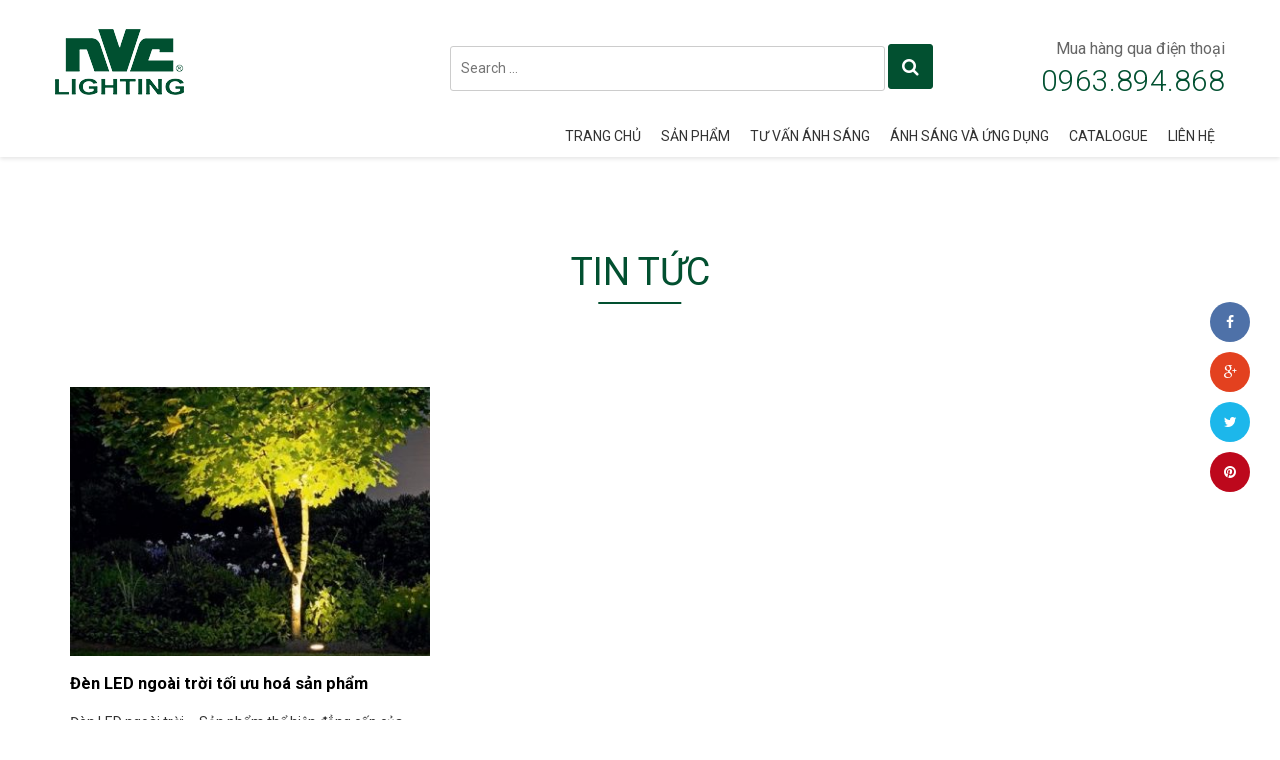

--- FILE ---
content_type: text/html; charset=UTF-8
request_url: https://thegioidenvn.com/tag/den-led-chieu-bien-quang-cao/
body_size: 9664
content:
<!DOCTYPE html>
<!--[if lt IE 7 ]><html class="ie ie6" lang="vi"> <![endif]-->
<!--[if IE 7 ]><html class="ie ie7" lang="vi"> <![endif]-->
<!--[if IE 8 ]><html class="ie ie8" lang="vi"> <![endif]-->
<!--[if (gte IE 9)|!(IE)]><!-->
<html lang="vi"> <!--<![endif]-->
<head>
	<meta charset="UTF-8" />
	<meta content="width=device-width,initial-scale=1" name="viewport">
    <!--[if lt IE 9]>
        <script src="https://thegioidenvn.com/wp-content/themes/thegioiden/asset/js/html5.js"></script>
    <![endif]-->
    <!-- Mobile Specific Metas
    	================================================== -->
    	<link rel="profile" href="https://gmpg.org/xfn/11" />
    	<meta name='robots' content='index, follow, max-image-preview:large, max-snippet:-1, max-video-preview:-1' />

	<!-- This site is optimized with the Yoast SEO plugin v25.6 - https://yoast.com/wordpress/plugins/seo/ -->
	<link rel="canonical" href="https://thegioidenvn.com/tag/den-led-chieu-bien-quang-cao/" />
	<meta property="og:locale" content="vi_VN" />
	<meta property="og:type" content="article" />
	<meta property="og:title" content="đèn led chiếu biển quảng cáo Archives - Thế giới đèn Việt Nam" />
	<meta property="og:url" content="https://thegioidenvn.com/tag/den-led-chieu-bien-quang-cao/" />
	<meta property="og:site_name" content="Thế giới đèn Việt Nam" />
	<meta name="twitter:card" content="summary_large_image" />
	<script type="application/ld+json" class="yoast-schema-graph">{"@context":"https://schema.org","@graph":[{"@type":"CollectionPage","@id":"https://thegioidenvn.com/tag/den-led-chieu-bien-quang-cao/","url":"https://thegioidenvn.com/tag/den-led-chieu-bien-quang-cao/","name":"đèn led chiếu biển quảng cáo Archives - Thế giới đèn Việt Nam","isPartOf":{"@id":"https://thegioidenvn.com/#website"},"primaryImageOfPage":{"@id":"https://thegioidenvn.com/tag/den-led-chieu-bien-quang-cao/#primaryimage"},"image":{"@id":"https://thegioidenvn.com/tag/den-led-chieu-bien-quang-cao/#primaryimage"},"thumbnailUrl":"https://thegioidenvn.com/wp-content/uploads/2018/08/den-led-ngoai-troi.jpg","breadcrumb":{"@id":"https://thegioidenvn.com/tag/den-led-chieu-bien-quang-cao/#breadcrumb"},"inLanguage":"vi"},{"@type":"ImageObject","inLanguage":"vi","@id":"https://thegioidenvn.com/tag/den-led-chieu-bien-quang-cao/#primaryimage","url":"https://thegioidenvn.com/wp-content/uploads/2018/08/den-led-ngoai-troi.jpg","contentUrl":"https://thegioidenvn.com/wp-content/uploads/2018/08/den-led-ngoai-troi.jpg","width":500,"height":500,"caption":"den-led-ngoai-troi"},{"@type":"BreadcrumbList","@id":"https://thegioidenvn.com/tag/den-led-chieu-bien-quang-cao/#breadcrumb","itemListElement":[{"@type":"ListItem","position":1,"name":"Home","item":"https://thegioidenvn.com/"},{"@type":"ListItem","position":2,"name":"đèn led chiếu biển quảng cáo"}]},{"@type":"WebSite","@id":"https://thegioidenvn.com/#website","url":"https://thegioidenvn.com/","name":"Thế giới đèn Việt Nam","description":"Chuyên đèn led tại Việt Nam","publisher":{"@id":"https://thegioidenvn.com/#organization"},"potentialAction":[{"@type":"SearchAction","target":{"@type":"EntryPoint","urlTemplate":"https://thegioidenvn.com/?s={search_term_string}"},"query-input":{"@type":"PropertyValueSpecification","valueRequired":true,"valueName":"search_term_string"}}],"inLanguage":"vi"},{"@type":"Organization","@id":"https://thegioidenvn.com/#organization","name":"Thế Giới Đèn Việt Nam","url":"https://thegioidenvn.com/","logo":{"@type":"ImageObject","inLanguage":"vi","@id":"https://thegioidenvn.com/#/schema/logo/image/","url":"https://thegioidenvn.com/wp-content/uploads/2018/09/den-nang-luong-mat-troi-dd-1.jpg","contentUrl":"https://thegioidenvn.com/wp-content/uploads/2018/09/den-nang-luong-mat-troi-dd-1.jpg","width":203,"height":228,"caption":"Thế Giới Đèn Việt Nam"},"image":{"@id":"https://thegioidenvn.com/#/schema/logo/image/"}}]}</script>
	<!-- / Yoast SEO plugin. -->


<script type="text/javascript">
/* <![CDATA[ */
window._wpemojiSettings = {"baseUrl":"https:\/\/s.w.org\/images\/core\/emoji\/15.0.3\/72x72\/","ext":".png","svgUrl":"https:\/\/s.w.org\/images\/core\/emoji\/15.0.3\/svg\/","svgExt":".svg","source":{"concatemoji":"https:\/\/thegioidenvn.com\/wp-includes\/js\/wp-emoji-release.min.js?ver=f1bb2f29a59ea6dc92e101ab48d1b841"}};
/*! This file is auto-generated */
!function(i,n){var o,s,e;function c(e){try{var t={supportTests:e,timestamp:(new Date).valueOf()};sessionStorage.setItem(o,JSON.stringify(t))}catch(e){}}function p(e,t,n){e.clearRect(0,0,e.canvas.width,e.canvas.height),e.fillText(t,0,0);var t=new Uint32Array(e.getImageData(0,0,e.canvas.width,e.canvas.height).data),r=(e.clearRect(0,0,e.canvas.width,e.canvas.height),e.fillText(n,0,0),new Uint32Array(e.getImageData(0,0,e.canvas.width,e.canvas.height).data));return t.every(function(e,t){return e===r[t]})}function u(e,t,n){switch(t){case"flag":return n(e,"\ud83c\udff3\ufe0f\u200d\u26a7\ufe0f","\ud83c\udff3\ufe0f\u200b\u26a7\ufe0f")?!1:!n(e,"\ud83c\uddfa\ud83c\uddf3","\ud83c\uddfa\u200b\ud83c\uddf3")&&!n(e,"\ud83c\udff4\udb40\udc67\udb40\udc62\udb40\udc65\udb40\udc6e\udb40\udc67\udb40\udc7f","\ud83c\udff4\u200b\udb40\udc67\u200b\udb40\udc62\u200b\udb40\udc65\u200b\udb40\udc6e\u200b\udb40\udc67\u200b\udb40\udc7f");case"emoji":return!n(e,"\ud83d\udc26\u200d\u2b1b","\ud83d\udc26\u200b\u2b1b")}return!1}function f(e,t,n){var r="undefined"!=typeof WorkerGlobalScope&&self instanceof WorkerGlobalScope?new OffscreenCanvas(300,150):i.createElement("canvas"),a=r.getContext("2d",{willReadFrequently:!0}),o=(a.textBaseline="top",a.font="600 32px Arial",{});return e.forEach(function(e){o[e]=t(a,e,n)}),o}function t(e){var t=i.createElement("script");t.src=e,t.defer=!0,i.head.appendChild(t)}"undefined"!=typeof Promise&&(o="wpEmojiSettingsSupports",s=["flag","emoji"],n.supports={everything:!0,everythingExceptFlag:!0},e=new Promise(function(e){i.addEventListener("DOMContentLoaded",e,{once:!0})}),new Promise(function(t){var n=function(){try{var e=JSON.parse(sessionStorage.getItem(o));if("object"==typeof e&&"number"==typeof e.timestamp&&(new Date).valueOf()<e.timestamp+604800&&"object"==typeof e.supportTests)return e.supportTests}catch(e){}return null}();if(!n){if("undefined"!=typeof Worker&&"undefined"!=typeof OffscreenCanvas&&"undefined"!=typeof URL&&URL.createObjectURL&&"undefined"!=typeof Blob)try{var e="postMessage("+f.toString()+"("+[JSON.stringify(s),u.toString(),p.toString()].join(",")+"));",r=new Blob([e],{type:"text/javascript"}),a=new Worker(URL.createObjectURL(r),{name:"wpTestEmojiSupports"});return void(a.onmessage=function(e){c(n=e.data),a.terminate(),t(n)})}catch(e){}c(n=f(s,u,p))}t(n)}).then(function(e){for(var t in e)n.supports[t]=e[t],n.supports.everything=n.supports.everything&&n.supports[t],"flag"!==t&&(n.supports.everythingExceptFlag=n.supports.everythingExceptFlag&&n.supports[t]);n.supports.everythingExceptFlag=n.supports.everythingExceptFlag&&!n.supports.flag,n.DOMReady=!1,n.readyCallback=function(){n.DOMReady=!0}}).then(function(){return e}).then(function(){var e;n.supports.everything||(n.readyCallback(),(e=n.source||{}).concatemoji?t(e.concatemoji):e.wpemoji&&e.twemoji&&(t(e.twemoji),t(e.wpemoji)))}))}((window,document),window._wpemojiSettings);
/* ]]> */
</script>
<style id='wp-emoji-styles-inline-css' type='text/css'>

	img.wp-smiley, img.emoji {
		display: inline !important;
		border: none !important;
		box-shadow: none !important;
		height: 1em !important;
		width: 1em !important;
		margin: 0 0.07em !important;
		vertical-align: -0.1em !important;
		background: none !important;
		padding: 0 !important;
	}
</style>
<link rel='stylesheet' id='wp-block-library-css' href='https://thegioidenvn.com/wp-includes/css/dist/block-library/style.min.css?ver=f1bb2f29a59ea6dc92e101ab48d1b841' type='text/css' media='all' />
<style id='classic-theme-styles-inline-css' type='text/css'>
/*! This file is auto-generated */
.wp-block-button__link{color:#fff;background-color:#32373c;border-radius:9999px;box-shadow:none;text-decoration:none;padding:calc(.667em + 2px) calc(1.333em + 2px);font-size:1.125em}.wp-block-file__button{background:#32373c;color:#fff;text-decoration:none}
</style>
<style id='global-styles-inline-css' type='text/css'>
:root{--wp--preset--aspect-ratio--square: 1;--wp--preset--aspect-ratio--4-3: 4/3;--wp--preset--aspect-ratio--3-4: 3/4;--wp--preset--aspect-ratio--3-2: 3/2;--wp--preset--aspect-ratio--2-3: 2/3;--wp--preset--aspect-ratio--16-9: 16/9;--wp--preset--aspect-ratio--9-16: 9/16;--wp--preset--color--black: #000000;--wp--preset--color--cyan-bluish-gray: #abb8c3;--wp--preset--color--white: #ffffff;--wp--preset--color--pale-pink: #f78da7;--wp--preset--color--vivid-red: #cf2e2e;--wp--preset--color--luminous-vivid-orange: #ff6900;--wp--preset--color--luminous-vivid-amber: #fcb900;--wp--preset--color--light-green-cyan: #7bdcb5;--wp--preset--color--vivid-green-cyan: #00d084;--wp--preset--color--pale-cyan-blue: #8ed1fc;--wp--preset--color--vivid-cyan-blue: #0693e3;--wp--preset--color--vivid-purple: #9b51e0;--wp--preset--gradient--vivid-cyan-blue-to-vivid-purple: linear-gradient(135deg,rgba(6,147,227,1) 0%,rgb(155,81,224) 100%);--wp--preset--gradient--light-green-cyan-to-vivid-green-cyan: linear-gradient(135deg,rgb(122,220,180) 0%,rgb(0,208,130) 100%);--wp--preset--gradient--luminous-vivid-amber-to-luminous-vivid-orange: linear-gradient(135deg,rgba(252,185,0,1) 0%,rgba(255,105,0,1) 100%);--wp--preset--gradient--luminous-vivid-orange-to-vivid-red: linear-gradient(135deg,rgba(255,105,0,1) 0%,rgb(207,46,46) 100%);--wp--preset--gradient--very-light-gray-to-cyan-bluish-gray: linear-gradient(135deg,rgb(238,238,238) 0%,rgb(169,184,195) 100%);--wp--preset--gradient--cool-to-warm-spectrum: linear-gradient(135deg,rgb(74,234,220) 0%,rgb(151,120,209) 20%,rgb(207,42,186) 40%,rgb(238,44,130) 60%,rgb(251,105,98) 80%,rgb(254,248,76) 100%);--wp--preset--gradient--blush-light-purple: linear-gradient(135deg,rgb(255,206,236) 0%,rgb(152,150,240) 100%);--wp--preset--gradient--blush-bordeaux: linear-gradient(135deg,rgb(254,205,165) 0%,rgb(254,45,45) 50%,rgb(107,0,62) 100%);--wp--preset--gradient--luminous-dusk: linear-gradient(135deg,rgb(255,203,112) 0%,rgb(199,81,192) 50%,rgb(65,88,208) 100%);--wp--preset--gradient--pale-ocean: linear-gradient(135deg,rgb(255,245,203) 0%,rgb(182,227,212) 50%,rgb(51,167,181) 100%);--wp--preset--gradient--electric-grass: linear-gradient(135deg,rgb(202,248,128) 0%,rgb(113,206,126) 100%);--wp--preset--gradient--midnight: linear-gradient(135deg,rgb(2,3,129) 0%,rgb(40,116,252) 100%);--wp--preset--font-size--small: 13px;--wp--preset--font-size--medium: 20px;--wp--preset--font-size--large: 36px;--wp--preset--font-size--x-large: 42px;--wp--preset--spacing--20: 0.44rem;--wp--preset--spacing--30: 0.67rem;--wp--preset--spacing--40: 1rem;--wp--preset--spacing--50: 1.5rem;--wp--preset--spacing--60: 2.25rem;--wp--preset--spacing--70: 3.38rem;--wp--preset--spacing--80: 5.06rem;--wp--preset--shadow--natural: 6px 6px 9px rgba(0, 0, 0, 0.2);--wp--preset--shadow--deep: 12px 12px 50px rgba(0, 0, 0, 0.4);--wp--preset--shadow--sharp: 6px 6px 0px rgba(0, 0, 0, 0.2);--wp--preset--shadow--outlined: 6px 6px 0px -3px rgba(255, 255, 255, 1), 6px 6px rgba(0, 0, 0, 1);--wp--preset--shadow--crisp: 6px 6px 0px rgba(0, 0, 0, 1);}:where(.is-layout-flex){gap: 0.5em;}:where(.is-layout-grid){gap: 0.5em;}body .is-layout-flex{display: flex;}.is-layout-flex{flex-wrap: wrap;align-items: center;}.is-layout-flex > :is(*, div){margin: 0;}body .is-layout-grid{display: grid;}.is-layout-grid > :is(*, div){margin: 0;}:where(.wp-block-columns.is-layout-flex){gap: 2em;}:where(.wp-block-columns.is-layout-grid){gap: 2em;}:where(.wp-block-post-template.is-layout-flex){gap: 1.25em;}:where(.wp-block-post-template.is-layout-grid){gap: 1.25em;}.has-black-color{color: var(--wp--preset--color--black) !important;}.has-cyan-bluish-gray-color{color: var(--wp--preset--color--cyan-bluish-gray) !important;}.has-white-color{color: var(--wp--preset--color--white) !important;}.has-pale-pink-color{color: var(--wp--preset--color--pale-pink) !important;}.has-vivid-red-color{color: var(--wp--preset--color--vivid-red) !important;}.has-luminous-vivid-orange-color{color: var(--wp--preset--color--luminous-vivid-orange) !important;}.has-luminous-vivid-amber-color{color: var(--wp--preset--color--luminous-vivid-amber) !important;}.has-light-green-cyan-color{color: var(--wp--preset--color--light-green-cyan) !important;}.has-vivid-green-cyan-color{color: var(--wp--preset--color--vivid-green-cyan) !important;}.has-pale-cyan-blue-color{color: var(--wp--preset--color--pale-cyan-blue) !important;}.has-vivid-cyan-blue-color{color: var(--wp--preset--color--vivid-cyan-blue) !important;}.has-vivid-purple-color{color: var(--wp--preset--color--vivid-purple) !important;}.has-black-background-color{background-color: var(--wp--preset--color--black) !important;}.has-cyan-bluish-gray-background-color{background-color: var(--wp--preset--color--cyan-bluish-gray) !important;}.has-white-background-color{background-color: var(--wp--preset--color--white) !important;}.has-pale-pink-background-color{background-color: var(--wp--preset--color--pale-pink) !important;}.has-vivid-red-background-color{background-color: var(--wp--preset--color--vivid-red) !important;}.has-luminous-vivid-orange-background-color{background-color: var(--wp--preset--color--luminous-vivid-orange) !important;}.has-luminous-vivid-amber-background-color{background-color: var(--wp--preset--color--luminous-vivid-amber) !important;}.has-light-green-cyan-background-color{background-color: var(--wp--preset--color--light-green-cyan) !important;}.has-vivid-green-cyan-background-color{background-color: var(--wp--preset--color--vivid-green-cyan) !important;}.has-pale-cyan-blue-background-color{background-color: var(--wp--preset--color--pale-cyan-blue) !important;}.has-vivid-cyan-blue-background-color{background-color: var(--wp--preset--color--vivid-cyan-blue) !important;}.has-vivid-purple-background-color{background-color: var(--wp--preset--color--vivid-purple) !important;}.has-black-border-color{border-color: var(--wp--preset--color--black) !important;}.has-cyan-bluish-gray-border-color{border-color: var(--wp--preset--color--cyan-bluish-gray) !important;}.has-white-border-color{border-color: var(--wp--preset--color--white) !important;}.has-pale-pink-border-color{border-color: var(--wp--preset--color--pale-pink) !important;}.has-vivid-red-border-color{border-color: var(--wp--preset--color--vivid-red) !important;}.has-luminous-vivid-orange-border-color{border-color: var(--wp--preset--color--luminous-vivid-orange) !important;}.has-luminous-vivid-amber-border-color{border-color: var(--wp--preset--color--luminous-vivid-amber) !important;}.has-light-green-cyan-border-color{border-color: var(--wp--preset--color--light-green-cyan) !important;}.has-vivid-green-cyan-border-color{border-color: var(--wp--preset--color--vivid-green-cyan) !important;}.has-pale-cyan-blue-border-color{border-color: var(--wp--preset--color--pale-cyan-blue) !important;}.has-vivid-cyan-blue-border-color{border-color: var(--wp--preset--color--vivid-cyan-blue) !important;}.has-vivid-purple-border-color{border-color: var(--wp--preset--color--vivid-purple) !important;}.has-vivid-cyan-blue-to-vivid-purple-gradient-background{background: var(--wp--preset--gradient--vivid-cyan-blue-to-vivid-purple) !important;}.has-light-green-cyan-to-vivid-green-cyan-gradient-background{background: var(--wp--preset--gradient--light-green-cyan-to-vivid-green-cyan) !important;}.has-luminous-vivid-amber-to-luminous-vivid-orange-gradient-background{background: var(--wp--preset--gradient--luminous-vivid-amber-to-luminous-vivid-orange) !important;}.has-luminous-vivid-orange-to-vivid-red-gradient-background{background: var(--wp--preset--gradient--luminous-vivid-orange-to-vivid-red) !important;}.has-very-light-gray-to-cyan-bluish-gray-gradient-background{background: var(--wp--preset--gradient--very-light-gray-to-cyan-bluish-gray) !important;}.has-cool-to-warm-spectrum-gradient-background{background: var(--wp--preset--gradient--cool-to-warm-spectrum) !important;}.has-blush-light-purple-gradient-background{background: var(--wp--preset--gradient--blush-light-purple) !important;}.has-blush-bordeaux-gradient-background{background: var(--wp--preset--gradient--blush-bordeaux) !important;}.has-luminous-dusk-gradient-background{background: var(--wp--preset--gradient--luminous-dusk) !important;}.has-pale-ocean-gradient-background{background: var(--wp--preset--gradient--pale-ocean) !important;}.has-electric-grass-gradient-background{background: var(--wp--preset--gradient--electric-grass) !important;}.has-midnight-gradient-background{background: var(--wp--preset--gradient--midnight) !important;}.has-small-font-size{font-size: var(--wp--preset--font-size--small) !important;}.has-medium-font-size{font-size: var(--wp--preset--font-size--medium) !important;}.has-large-font-size{font-size: var(--wp--preset--font-size--large) !important;}.has-x-large-font-size{font-size: var(--wp--preset--font-size--x-large) !important;}
:where(.wp-block-post-template.is-layout-flex){gap: 1.25em;}:where(.wp-block-post-template.is-layout-grid){gap: 1.25em;}
:where(.wp-block-columns.is-layout-flex){gap: 2em;}:where(.wp-block-columns.is-layout-grid){gap: 2em;}
:root :where(.wp-block-pullquote){font-size: 1.5em;line-height: 1.6;}
</style>
<link rel='stylesheet' id='contact-form-7-css' href='https://thegioidenvn.com/wp-content/plugins/contact-form-7/includes/css/styles.css?ver=6.0.6' type='text/css' media='all' />
<link rel='stylesheet' id='rs-plugin-settings-css' href='https://thegioidenvn.com/wp-content/plugins/revslider/public/assets/css/settings.css?ver=5.4.6.4' type='text/css' media='all' />
<style id='rs-plugin-settings-inline-css' type='text/css'>
.tp-caption a{color:#ff7302;text-shadow:none;-webkit-transition:all 0.2s ease-out;-moz-transition:all 0.2s ease-out;-o-transition:all 0.2s ease-out;-ms-transition:all 0.2s ease-out}.tp-caption a:hover{color:#ffa902}.tp-caption.open_sans_30_normal strong{font-weight:800}.tp-caption.open_sans_28_normal em{color:#4d7d94;font-style:normal}
</style>
<link rel='stylesheet' id='font-lato-css' href='//fonts.googleapis.com/css?family=Lato%3A400%2C700%2C300%2C100&#038;ver=f1bb2f29a59ea6dc92e101ab48d1b841' type='text/css' media='all' />
<link rel='stylesheet' id='font-roboto-css' href='//fonts.googleapis.com/css?family=Roboto%3A400%2C300%2C700%2C400italic%2C300italic%2C700italic&#038;ver=f1bb2f29a59ea6dc92e101ab48d1b841' type='text/css' media='all' />
<link rel='stylesheet' id='font-awesome-css' href='https://thegioidenvn.com/wp-content/themes/thegioiden/css/font-awesome.min.css?ver=4.2.0' type='text/css' media='all' />
<link rel='stylesheet' id='bootstrap-css' href='https://thegioidenvn.com/wp-content/themes/thegioiden/css/bootstrap.min.css?ver=3.2.0' type='text/css' media='all' />
<link rel='stylesheet' id='layout-css' href='https://thegioidenvn.com/wp-content/themes/thegioiden/asset/css/style.css?ver=1.0' type='text/css' media='all' />
<link rel='stylesheet' id='fullpage-css' href='https://thegioidenvn.com/wp-content/themes/thegioiden/css/style.css?ver=1.0' type='text/css' media='all' />
<link rel='stylesheet' id='thegioiden-css' href='https://thegioidenvn.com/wp-content/themes/thegioiden/style.css?ver=1.0' type='text/css' media='all' />
<link rel='stylesheet' id='thegioiden-responsive-css' href='https://thegioidenvn.com/wp-content/themes/thegioiden/responsive.css?ver=1.0' type='text/css' media='all' />
<script type="text/javascript" src="https://thegioidenvn.com/wp-includes/js/jquery/jquery.min.js?ver=3.7.1" id="jquery-core-js"></script>
<script type="text/javascript" src="https://thegioidenvn.com/wp-includes/js/jquery/jquery-migrate.min.js?ver=3.4.1" id="jquery-migrate-js"></script>
<script type="text/javascript" src="https://thegioidenvn.com/wp-content/plugins/revslider/public/assets/js/jquery.themepunch.tools.min.js?ver=5.4.6.4" id="tp-tools-js"></script>
<script type="text/javascript" src="https://thegioidenvn.com/wp-content/plugins/revslider/public/assets/js/jquery.themepunch.revolution.min.js?ver=5.4.6.4" id="revmin-js"></script>
<script type="text/javascript" src="https://thegioidenvn.com/wp-content/themes/thegioiden/asset/js/swiper.jquery.min.js?ver=3.3.1" id="swiper-js"></script>
<link rel="https://api.w.org/" href="https://thegioidenvn.com/wp-json/" /><link rel="alternate" title="JSON" type="application/json" href="https://thegioidenvn.com/wp-json/wp/v2/tags/212" /><link rel="EditURI" type="application/rsd+xml" title="RSD" href="https://thegioidenvn.com/xmlrpc.php?rsd" />


		<!-- GA Google Analytics @ https://m0n.co/ga -->
		<script async src="https://www.googletagmanager.com/gtag/js?id=UA-45584417-1"></script>
		<script>
			window.dataLayer = window.dataLayer || [];
			function gtag(){dataLayer.push(arguments);}
			gtag('js', new Date());
			gtag('config', 'UA-45584417-1');
		</script>

	<!-- Analytics by WP Statistics - https://wp-statistics.com -->
<meta name="generator" content="Powered by Slider Revolution 5.4.6.4 - responsive, Mobile-Friendly Slider Plugin for WordPress with comfortable drag and drop interface." />
<script type="text/javascript">function setREVStartSize(e){
				try{ var i=jQuery(window).width(),t=9999,r=0,n=0,l=0,f=0,s=0,h=0;					
					if(e.responsiveLevels&&(jQuery.each(e.responsiveLevels,function(e,f){f>i&&(t=r=f,l=e),i>f&&f>r&&(r=f,n=e)}),t>r&&(l=n)),f=e.gridheight[l]||e.gridheight[0]||e.gridheight,s=e.gridwidth[l]||e.gridwidth[0]||e.gridwidth,h=i/s,h=h>1?1:h,f=Math.round(h*f),"fullscreen"==e.sliderLayout){var u=(e.c.width(),jQuery(window).height());if(void 0!=e.fullScreenOffsetContainer){var c=e.fullScreenOffsetContainer.split(",");if (c) jQuery.each(c,function(e,i){u=jQuery(i).length>0?u-jQuery(i).outerHeight(!0):u}),e.fullScreenOffset.split("%").length>1&&void 0!=e.fullScreenOffset&&e.fullScreenOffset.length>0?u-=jQuery(window).height()*parseInt(e.fullScreenOffset,0)/100:void 0!=e.fullScreenOffset&&e.fullScreenOffset.length>0&&(u-=parseInt(e.fullScreenOffset,0))}f=u}else void 0!=e.minHeight&&f<e.minHeight&&(f=e.minHeight);e.c.closest(".rev_slider_wrapper").css({height:f})					
				}catch(d){console.log("Failure at Presize of Slider:"+d)}
			};</script>
    </head>
    <body class="archive tag tag-den-led-chieu-bien-quang-cao tag-212 wp-custom-logo">
    	<div class="overlay">
    		<a href="#" class="menu-toogle"><span></span></a>
    	</div>
    	<header id="header" class="">
    		<div class="hotline-wrapper">
    			<div class="container">
    				<a href="#" tel="0963.894.868"><i class="fa fa-phone"></i>0963.894.868</a>
    			</div>
    		</div>

    		<div class="container">
    			<div class="row header-row">
    				<div class="col-sm-12 col-md-2 logo-wrapper">
    					<a href="https://thegioidenvn.com/" class="logo-link">
    						<img src="https://thegioidenvn.com/wp-content/uploads/2021/04/logo.png" alt="Thế giới đèn Việt Nam">    					</a>
    					<a href="#" class="search-toogle"><i class="fa fa-search"></i></a>
    					<a href="#" class="menu-toogle"><span></span></a>
    				</div>
    				<div class="col-sm-12 col-md-7 search-form-wrapper">
    					<div class="search-form pull-right">
    						
<form role="search" method="get" class="search-form" action="https://thegioidenvn.com/">
	<input type="search" id="search-form-69732287b8caa" class="search-field" placeholder="Search &hellip;" value="" name="s" />
	<input type="hidden" name="postype" value="product">
	<button type="submit" class="search-submit"><i class="fa fa-search"></i></button>
</form>
    					</div>
    				</div>
    				<div class="mobile-support pull-right col-md-3">
    					<h2>Mua hàng qua điện thoại</h2>
    					<p>0963.894.868</p>
    				</div>
    			</div>
    			<div class="row menu-wrapper">
    				<nav class="col-md-11 col-sm-11 col-xs-12 pull-right nav-wrapper">
    					<div class="menu-main-menu-container"><ul id="main-menu" class=""><li id="menu-item-6" class="menu-item menu-item-type-custom menu-item-object-custom menu-item-home menu-item-6"><a href="https://thegioidenvn.com/">Trang chủ</a></li>
<li id="menu-item-107" class="menu-item menu-item-type-post_type menu-item-object-page menu-item-has-children menu-item-107"><a href="https://thegioidenvn.com/san-pham-the-gioi-den/">Sản phẩm</a>
<ul class="sub-menu">
	<li id="menu-item-154" class="menu-item menu-item-type-taxonomy menu-item-object-danh-muc menu-item-154"><a href="https://thegioidenvn.com/danh-muc/den-led-trong-nha/">Đèn LED trong nhà</a></li>
	<li id="menu-item-153" class="menu-item menu-item-type-taxonomy menu-item-object-danh-muc menu-item-153"><a href="https://thegioidenvn.com/danh-muc/den-led-ngoai-troi/">Đèn LED ngoài trời</a></li>
	<li id="menu-item-146" class="menu-item menu-item-type-taxonomy menu-item-object-danh-muc menu-item-146"><a href="https://thegioidenvn.com/danh-muc/bong-den-led/">Bóng đèn LED</a></li>
	<li id="menu-item-850" class="menu-item menu-item-type-taxonomy menu-item-object-danh-muc menu-item-850"><a href="https://thegioidenvn.com/danh-muc/den-roi-ray-led/">Đèn rọi ray LED</a></li>
	<li id="menu-item-148" class="menu-item menu-item-type-taxonomy menu-item-object-danh-muc menu-item-148"><a href="https://thegioidenvn.com/danh-muc/den-led-trang-tri/">Đèn LED trang trí</a></li>
	<li id="menu-item-145" class="menu-item menu-item-type-taxonomy menu-item-object-danh-muc menu-item-145"><a href="https://thegioidenvn.com/danh-muc/bo-doi-nguon/">Bộ đổi nguồn</a></li>
	<li id="menu-item-1189" class="menu-item menu-item-type-taxonomy menu-item-object-danh-muc menu-item-1189"><a href="https://thegioidenvn.com/danh-muc/den-nang-luong-mat-troi/">Đèn năng lượng mặt trời</a></li>
	<li id="menu-item-1232" class="menu-item menu-item-type-taxonomy menu-item-object-danh-muc menu-item-1232"><a href="https://thegioidenvn.com/danh-muc/den-theo-ung-dung/">Đèn theo ứng dụng</a></li>
</ul>
</li>
<li id="menu-item-1094" class="menu-item menu-item-type-taxonomy menu-item-object-category menu-item-1094"><a href="https://thegioidenvn.com/category/tu-van-anh-sang/">Tư vấn ánh sáng</a></li>
<li id="menu-item-905" class="menu-item menu-item-type-taxonomy menu-item-object-category menu-item-905"><a href="https://thegioidenvn.com/category/anh-sang-va-ung-dung/">Ánh sáng và ứng dụng</a></li>
<li id="menu-item-106" class="menu-item menu-item-type-post_type menu-item-object-page menu-item-106"><a href="https://thegioidenvn.com/catalogue/">Catalogue</a></li>
<li id="menu-item-105" class="menu-item menu-item-type-post_type menu-item-object-page menu-item-105"><a href="https://thegioidenvn.com/lien-he/">Liên hệ</a></li>
</ul></div>    				</nav>
    			</div>
    		</div><!--End /.container-->

    	</header><!-- /header -->
    	<section><div class="box-right box-sharing">
	<ul>
				<li><a  class="social social-facebook"href="https://www.facebook.com/nvclightingdenledcaocap/" target="_blank"><i class="fa fa-facebook"></i></a></li>
		                <li><a  class="social social-google"href="#" target="_blank"><i class="fa fa-google-plus"></i></a></li>
        				<li><a class="social social-twitter" href="#" target="_blank"><i class="fa fa-twitter"></i></a></li>
										<li><a class="social social-pinterest" href="https://www.pinterest.com/thegioidenvn/" target="_blank"><i class="fa fa-pinterest"></i></a></li>
			</ul>
</div><div class="container" id="content-home">
    <div class="product-list home-top">
        <div class="title-block">
            <h3>Tin tức</h3>
        </div>
        <div class="row">
            					<div class="col-md-4 news-item">
						<div class="news-thumb">
							<a href="https://thegioidenvn.com/den-led-ngoai-troi/">
							<img width="375" height="280" src="https://thegioidenvn.com/wp-content/uploads/2018/08/den-led-ngoai-troi-375x280.jpg" class="attachment-blog-thumbnail size-blog-thumbnail wp-post-image" alt="" decoding="async" fetchpriority="high" />							</a>
						</div>
						<div class="news-title">
						<a href="https://thegioidenvn.com/den-led-ngoai-troi/">
							<h3>Đèn LED ngoài trời tối ưu hoá sản phẩm</h3>						</a>
						</div>
						<div class="blog-description">
							Đèn LED ngoài trời &#8211; Sản phẩm thể hiện đẳng cấp của người sử dụng Đèn LED ngoài trời một ứng dụng không thể thiếu đối với mọi công trình từ bình dân đến cao cấp. Sản phẩm mang các [ . . . ]						</div>
					</div>
					            </div>
    </div><!--End home-top-->
</div><!--End /.container-->
</section>
<footer id="footer">
	<div class="container">
		<div class="row">
			<div class="col-xs-12 col-sm-6 col-md-3"><div id="text-2" class="widget widget_text"><h2 class="widgettitle">THÔNG TIN CÔNG TY</h2>			<div class="textwidget"><p><b>Thế Giới Đèn Việt Nam &#8211; Đèn LED NVC</b></p>
<p><b>Kinh doanh:</b>Mr. Thảo</p>
<p><b>Điện thoại: </b>0972.602.123 &#8211; 0902.666.988</p>
<p><b>Email báo giá: </b><a href="/cdn-cgi/l/email-protection" class="__cf_email__" data-cfemail="7e081f100a161f11464848463e19131f1712501d1113">[email&#160;protected]</a></p>
<p><b>Zalo: </b>0972.602.123</p>
</div>
		</div></div><div class="col-xs-12 col-sm-6 col-md-3"><div id="nav_menu-4" class="widget widget_nav_menu"><h2 class="widgettitle">VỀ CÔNG TY</h2><div class="menu-menu-footer-container"><ul id="menu-menu-footer" class="menu"><li id="menu-item-77" class="menu-item menu-item-type-post_type menu-item-object-page menu-item-home menu-item-77"><a href="https://thegioidenvn.com/">Trang chủ</a></li>
<li id="menu-item-78" class="menu-item menu-item-type-post_type menu-item-object-page menu-item-78"><a href="https://thegioidenvn.com/gioi-thieu/">Giới thiệu</a></li>
<li id="menu-item-1095" class="menu-item menu-item-type-post_type menu-item-object-page current_page_parent menu-item-1095"><a href="https://thegioidenvn.com/tu-van-anh-sang/">Tin tức</a></li>
<li id="menu-item-97" class="menu-item menu-item-type-post_type menu-item-object-page menu-item-97"><a href="https://thegioidenvn.com/san-pham-the-gioi-den/">Sản phẩm</a></li>
<li id="menu-item-96" class="menu-item menu-item-type-post_type menu-item-object-page menu-item-96"><a href="https://thegioidenvn.com/catalogue/">Catalogue</a></li>
<li id="menu-item-569" class="menu-item menu-item-type-post_type menu-item-object-page menu-item-569"><a href="https://thegioidenvn.com/chinh-sach-dieu-khoan-3/">Chính sách &#038; Điều khoản</a></li>
<li id="menu-item-1096" class="menu-item menu-item-type-post_type menu-item-object-page menu-item-1096"><a href="https://thegioidenvn.com/lien-he/">Liên hệ</a></li>
</ul></div></div></div><div class="col-xs-12 col-sm-6 col-md-3"><div id="nav_menu-3" class="widget widget_nav_menu"><h2 class="widgettitle">DANH MỤC SẢN PHẨM</h2><div class="menu-footer-danh-muc-san-pham-container"><ul id="menu-footer-danh-muc-san-pham" class="menu"><li id="menu-item-1102" class="menu-item menu-item-type-taxonomy menu-item-object-danh-muc menu-item-1102"><a href="https://thegioidenvn.com/danh-muc/den-led-trong-nha/">Đèn LED trong nhà</a></li>
<li id="menu-item-1103" class="menu-item menu-item-type-taxonomy menu-item-object-danh-muc menu-item-1103"><a href="https://thegioidenvn.com/danh-muc/den-led-ngoai-troi/">Đèn LED ngoài trời</a></li>
<li id="menu-item-1106" class="menu-item menu-item-type-taxonomy menu-item-object-danh-muc menu-item-1106"><a href="https://thegioidenvn.com/danh-muc/bong-den-led/">Bóng đèn LED</a></li>
<li id="menu-item-1107" class="menu-item menu-item-type-taxonomy menu-item-object-danh-muc menu-item-1107"><a href="https://thegioidenvn.com/danh-muc/den-roi-ray-led/">Đèn rọi ray LED</a></li>
<li id="menu-item-1108" class="menu-item menu-item-type-taxonomy menu-item-object-danh-muc menu-item-1108"><a href="https://thegioidenvn.com/danh-muc/den-led-trang-tri/">Đèn LED trang trí</a></li>
<li id="menu-item-1109" class="menu-item menu-item-type-taxonomy menu-item-object-danh-muc menu-item-1109"><a href="https://thegioidenvn.com/danh-muc/bo-doi-nguon/">Bộ đổi nguồn</a></li>
<li id="menu-item-1146" class="menu-item menu-item-type-taxonomy menu-item-object-danh-muc menu-item-1146"><a href="https://thegioidenvn.com/danh-muc/den-nang-luong-mat-troi/">Đèn năng lượng mặt trời</a></li>
<li id="menu-item-1239" class="menu-item menu-item-type-taxonomy menu-item-object-danh-muc menu-item-1239"><a href="https://thegioidenvn.com/danh-muc/den-theo-ung-dung/">Đèn theo ứng dụng</a></li>
</ul></div></div></div><div class="widget_text col-xs-12 col-sm-6 col-md-3"><div id="custom_html-2" class="widget_text widget widget_custom_html"><h2 class="widgettitle">KẾT NỐI CHÚNG TÔI</h2><div class="textwidget custom-html-widget"><div class="fb-page" data-href="https://www.facebook.com/nvclightingdenledcaocap/" data-small-header="false" data-adapt-container-width="true" data-hide-cover="false" data-show-facepile="true">
<blockquote class="fb-xfbml-parse-ignore" cite="https://www.facebook.com/nvclightingdenledcaocap/"><a href="https://www.facebook.com/nvclightingdenledcaocap/">Thế giới đèn</a></blockquote>
</div></div></div></div>		</div>
	</div><!--End /.container-->
	<div class="copyright">
		<div class="container">
			<p>Copyright &copy; bản quyền thuộc về<a href="https://thegioidenvn.com/"> <strong>Thế giới đèn Việt Nam</strong></a></p>
		</div>
	</div>
</footer>
<script data-cfasync="false" src="/cdn-cgi/scripts/5c5dd728/cloudflare-static/email-decode.min.js"></script><script>    (function($){        // Subcribe mailchimp        $('#beau-subcribe').submit(function() {            // update user interface            $('#beau-response').html('Adding email address...');            // Prepare query string and send AJAX request            $.ajax({                type:'GET',                url: 'https://thegioidenvn.com/wp-admin/admin-ajax.php?ajax-subcribe',                data: $('#beau-form-subcribe').serialize(),                success: function(msg) {                    $('#beau-response, .subcribe-message').html(msg);                }            });            return false;        });    })(jQuery)</script><script type="text/javascript" src="https://thegioidenvn.com/wp-includes/js/dist/hooks.min.js?ver=2810c76e705dd1a53b18" id="wp-hooks-js"></script>
<script type="text/javascript" src="https://thegioidenvn.com/wp-includes/js/dist/i18n.min.js?ver=5e580eb46a90c2b997e6" id="wp-i18n-js"></script>
<script type="text/javascript" id="wp-i18n-js-after">
/* <![CDATA[ */
wp.i18n.setLocaleData( { 'text direction\u0004ltr': [ 'ltr' ] } );
/* ]]> */
</script>
<script type="text/javascript" src="https://thegioidenvn.com/wp-content/plugins/contact-form-7/includes/swv/js/index.js?ver=6.0.6" id="swv-js"></script>
<script type="text/javascript" id="contact-form-7-js-translations">
/* <![CDATA[ */
( function( domain, translations ) {
	var localeData = translations.locale_data[ domain ] || translations.locale_data.messages;
	localeData[""].domain = domain;
	wp.i18n.setLocaleData( localeData, domain );
} )( "contact-form-7", {"translation-revision-date":"2024-08-11 13:44:17+0000","generator":"GlotPress\/4.0.1","domain":"messages","locale_data":{"messages":{"":{"domain":"messages","plural-forms":"nplurals=1; plural=0;","lang":"vi_VN"},"This contact form is placed in the wrong place.":["Bi\u1ec3u m\u1eabu li\u00ean h\u1ec7 n\u00e0y \u0111\u01b0\u1ee3c \u0111\u1eb7t sai v\u1ecb tr\u00ed."],"Error:":["L\u1ed7i:"]}},"comment":{"reference":"includes\/js\/index.js"}} );
/* ]]> */
</script>
<script type="text/javascript" id="contact-form-7-js-before">
/* <![CDATA[ */
var wpcf7 = {
    "api": {
        "root": "https:\/\/thegioidenvn.com\/wp-json\/",
        "namespace": "contact-form-7\/v1"
    },
    "cached": 1
};
/* ]]> */
</script>
<script type="text/javascript" src="https://thegioidenvn.com/wp-content/plugins/contact-form-7/includes/js/index.js?ver=6.0.6" id="contact-form-7-js"></script>
<script type="text/javascript" id="q2w3_fixed_widget-js-extra">
/* <![CDATA[ */
var q2w3_sidebar_options = [{"sidebar":"sidebar-widget","use_sticky_position":false,"margin_top":10,"margin_bottom":0,"stop_elements_selectors":"footer","screen_max_width":0,"screen_max_height":0,"widgets":["#nav_menu-2"]}];
/* ]]> */
</script>
<script type="text/javascript" src="https://thegioidenvn.com/wp-content/plugins/q2w3-fixed-widget/js/frontend.min.js?ver=6.2.3" id="q2w3_fixed_widget-js"></script>
<script type="text/javascript" src="https://thegioidenvn.com/wp-content/themes/thegioiden/asset/js/lighting.js?ver=1.0" id="lightingversion-js"></script>
<script>
	(function(d, s, id){
	var js, fjs=d.getElementsByTagName(s)[0];
	if(d.getElementById(id)) return;
		js=d.createElement(s); js.id=id;
		js.src="//connect.facebook.net/en_GB/sdk.js#xfbml=1&version=v2.9&appId=1811568692410617";
		fjs.parentNode.insertBefore(js, fjs);
	}(document, 'script', 'facebook-jssdk'));
</script>
<script defer src="https://static.cloudflareinsights.com/beacon.min.js/vcd15cbe7772f49c399c6a5babf22c1241717689176015" integrity="sha512-ZpsOmlRQV6y907TI0dKBHq9Md29nnaEIPlkf84rnaERnq6zvWvPUqr2ft8M1aS28oN72PdrCzSjY4U6VaAw1EQ==" data-cf-beacon='{"version":"2024.11.0","token":"0e9b44429492499eae9562ba50d0de80","r":1,"server_timing":{"name":{"cfCacheStatus":true,"cfEdge":true,"cfExtPri":true,"cfL4":true,"cfOrigin":true,"cfSpeedBrain":true},"location_startswith":null}}' crossorigin="anonymous"></script>
</body>
</html>

--- FILE ---
content_type: application/javascript
request_url: https://thegioidenvn.com/wp-content/themes/thegioiden/asset/js/lighting.js?ver=1.0
body_size: -122
content:
(function($){
    'use strict';

    // $('body').on('touchstart click' , function(event){
    //     // alert('sfds');
    //     if (event.target.closest('button')) {
    //         if (!$(this).hasClass('mobile-show')) {
    //             $('body').addClass('mobile-show');
    //             $('nav').addClass('show-menu');
    //             return false;
    //         }else{
    //             $('body').removeClass('mobile-show');
    //             $('nav').removeClass('show-menu');
    //             return false;
    //         }
    //     }else{
    //         if ($(this).hasClass('mobile-show')) {
    //             if ( event.target.closest('nav')==null) {
    //                 $('body').removeClass('mobile-show');
    //                 $('nav').removeClass('show-menu');
    //             }
    //         }
    //     }
    // });

    $( document ).ready(function() {
        $('.search-toogle').click(function(event) {
            event.preventDefault()
            $('.search-form-wrapper').slideToggle()
        });

        $('.menu-toogle').click(function(event) {
            event.preventDefault()
            $('body').toggleClass('menu-shown')
        })

        $('.overlay').click(function() {
            $('body').removeClass('menu-shown')
        })
    })
})(jQuery)